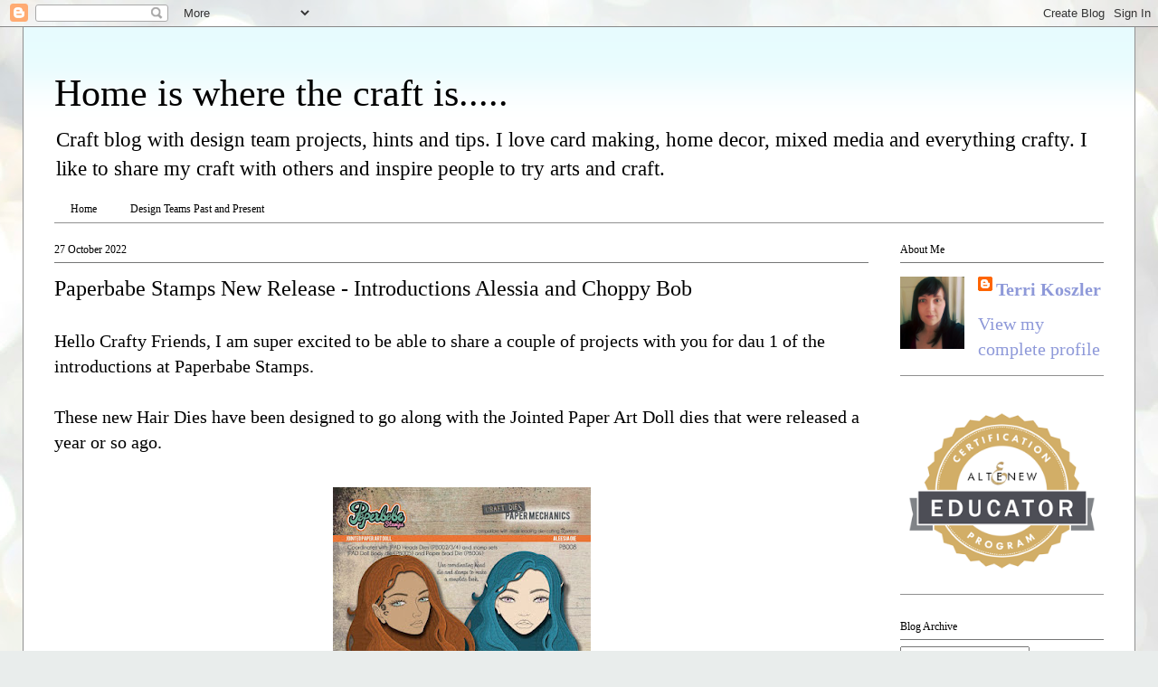

--- FILE ---
content_type: text/html; charset=UTF-8
request_url: https://terrikoszler.blogspot.com/2022/10/paperbabe-stamps-new-release.html
body_size: 12727
content:
<!DOCTYPE html>
<html class='v2' dir='ltr' lang='en-GB'>
<head>
<link href='https://www.blogger.com/static/v1/widgets/335934321-css_bundle_v2.css' rel='stylesheet' type='text/css'/>
<meta content='width=1100' name='viewport'/>
<meta content='text/html; charset=UTF-8' http-equiv='Content-Type'/>
<meta content='blogger' name='generator'/>
<link href='https://terrikoszler.blogspot.com/favicon.ico' rel='icon' type='image/x-icon'/>
<link href='https://terrikoszler.blogspot.com/2022/10/paperbabe-stamps-new-release.html' rel='canonical'/>
<link rel="alternate" type="application/atom+xml" title="Home is where the craft is..... - Atom" href="https://terrikoszler.blogspot.com/feeds/posts/default" />
<link rel="alternate" type="application/rss+xml" title="Home is where the craft is..... - RSS" href="https://terrikoszler.blogspot.com/feeds/posts/default?alt=rss" />
<link rel="service.post" type="application/atom+xml" title="Home is where the craft is..... - Atom" href="https://www.blogger.com/feeds/3678530362499146029/posts/default" />

<link rel="alternate" type="application/atom+xml" title="Home is where the craft is..... - Atom" href="https://terrikoszler.blogspot.com/feeds/5380696242804113947/comments/default" />
<!--Can't find substitution for tag [blog.ieCssRetrofitLinks]-->
<link href='https://blogger.googleusercontent.com/img/b/R29vZ2xl/AVvXsEhJmm4T1ULJHrjqQ3NXu761LVVblKTh6wdaFXmrV2weDLW3va2au366NmMZVF4d1G_cK0yZZUqc4WGSsM16Y0rxFJNYurGt8zEhCNImvPzxftsJ_noO2AUEl7gmd2H4EJgnPufATGmIOSKqkiTSnLn1quPTYYd8FECbmtgOZGYT_fIFdYUBQm1MEP4Q/w285-h400/A5%20JPAD%20Aleesia.jpg' rel='image_src'/>
<meta content='https://terrikoszler.blogspot.com/2022/10/paperbabe-stamps-new-release.html' property='og:url'/>
<meta content='Paperbabe Stamps New Release - Introductions Alessia and Choppy Bob' property='og:title'/>
<meta content='Tips and tutorials to inspire others to try out my projects.  I enjoy bookfolding, card making, stamping, folk art and am trying mixed media Tx' property='og:description'/>
<meta content='https://blogger.googleusercontent.com/img/b/R29vZ2xl/AVvXsEhJmm4T1ULJHrjqQ3NXu761LVVblKTh6wdaFXmrV2weDLW3va2au366NmMZVF4d1G_cK0yZZUqc4WGSsM16Y0rxFJNYurGt8zEhCNImvPzxftsJ_noO2AUEl7gmd2H4EJgnPufATGmIOSKqkiTSnLn1quPTYYd8FECbmtgOZGYT_fIFdYUBQm1MEP4Q/w1200-h630-p-k-no-nu/A5%20JPAD%20Aleesia.jpg' property='og:image'/>
<title>Home is where the craft is.....: Paperbabe Stamps New Release - Introductions Alessia and Choppy Bob</title>
<style id='page-skin-1' type='text/css'><!--
/*
-----------------------------------------------
Blogger Template Style
Name:     Ethereal
Designer: Jason Morrow
URL:      jasonmorrow.etsy.com
----------------------------------------------- */
/* Content
----------------------------------------------- */
body {
font: normal normal 20px 'Times New Roman', Times, FreeSerif, serif;
color: #000000;
background: #e9edec url(//themes.googleusercontent.com/image?id=1SBilrALlXIPLRAelrnhYjgFyYa09ZeL8cdktIYuaRwQ3kEvcEX-Xz1NjKkrLjtsPxmc7) repeat fixed top center /* Credit: merrymoonmary (http://www.istockphoto.com/file_closeup.php?id=10871280&platform=blogger) */;
}
html body .content-outer {
min-width: 0;
max-width: 100%;
width: 100%;
}
a:link {
text-decoration: none;
color: #8e99d9;
}
a:visited {
text-decoration: none;
color: #909090;
}
a:hover {
text-decoration: underline;
color: #8e99d9;
}
.main-inner {
padding-top: 15px;
}
.body-fauxcolumn-outer {
background: transparent none repeat-x scroll top center;
}
.content-fauxcolumns .fauxcolumn-inner {
background: #ffffff url(https://resources.blogblog.com/blogblog/data/1kt/ethereal/bird-2toned-blue-fade.png) repeat-x scroll top left;
border-left: 1px solid #909090;
border-right: 1px solid #909090;
}
/* Flexible Background
----------------------------------------------- */
.content-fauxcolumn-outer .fauxborder-left {
width: 100%;
padding-left: 300px;
margin-left: -300px;
background-color: transparent;
background-image: none;
background-repeat: no-repeat;
background-position: left top;
}
.content-fauxcolumn-outer .fauxborder-right {
margin-right: -299px;
width: 299px;
background-color: transparent;
background-image: none;
background-repeat: no-repeat;
background-position: right top;
}
/* Columns
----------------------------------------------- */
.content-inner {
padding: 0;
}
/* Header
----------------------------------------------- */
.header-inner {
padding: 27px 0 3px;
}
.header-inner .section {
margin: 0 35px;
}
.Header h1 {
font: normal normal 42px 'Times New Roman', Times, FreeSerif, serif;
color: #000000;
}
.Header h1 a {
color: #000000;
}
.Header .description {
font-size: 115%;
color: #000000;
}
.header-inner .Header .titlewrapper,
.header-inner .Header .descriptionwrapper {
padding-left: 0;
padding-right: 0;
margin-bottom: 0;
}
/* Tabs
----------------------------------------------- */
.tabs-outer {
position: relative;
background: transparent;
}
.tabs-cap-top, .tabs-cap-bottom {
position: absolute;
width: 100%;
}
.tabs-cap-bottom {
bottom: 0;
}
.tabs-inner {
padding: 0;
}
.tabs-inner .section {
margin: 0 35px;
}
*+html body .tabs-inner .widget li {
padding: 1px;
}
.PageList {
border-bottom: 1px solid #909090;
}
.tabs-inner .widget li.selected a,
.tabs-inner .widget li a:hover {
position: relative;
-moz-border-radius-topleft: 5px;
-moz-border-radius-topright: 5px;
-webkit-border-top-left-radius: 5px;
-webkit-border-top-right-radius: 5px;
-goog-ms-border-top-left-radius: 5px;
-goog-ms-border-top-right-radius: 5px;
border-top-left-radius: 5px;
border-top-right-radius: 5px;
background: #ebedec none ;
color: #000000;
}
.tabs-inner .widget li a {
display: inline-block;
margin: 0;
margin-right: 1px;
padding: .65em 1.5em;
font: normal normal 12px 'Times New Roman', Times, FreeSerif, serif;
color: #000000;
background-color: #ffffff;
-moz-border-radius-topleft: 5px;
-moz-border-radius-topright: 5px;
-webkit-border-top-left-radius: 5px;
-webkit-border-top-right-radius: 5px;
-goog-ms-border-top-left-radius: 5px;
-goog-ms-border-top-right-radius: 5px;
border-top-left-radius: 5px;
border-top-right-radius: 5px;
}
/* Headings
----------------------------------------------- */
h2 {
font: normal normal 12px 'Times New Roman', Times, FreeSerif, serif;
color: #000000;
}
/* Widgets
----------------------------------------------- */
.main-inner .column-left-inner {
padding: 0 0 0 20px;
}
.main-inner .column-left-inner .section {
margin-right: 0;
}
.main-inner .column-right-inner {
padding: 0 20px 0 0;
}
.main-inner .column-right-inner .section {
margin-left: 0;
}
.main-inner .section {
padding: 0;
}
.main-inner .widget {
padding: 0 0 15px;
margin: 20px 0;
border-bottom: 1px solid #909090;
}
.main-inner .widget h2 {
margin: 0;
padding: .6em 0 .5em;
}
.footer-inner .widget h2 {
padding: 0 0 .4em;
}
.main-inner .widget h2 + div, .footer-inner .widget h2 + div {
padding-top: 15px;
}
.main-inner .widget .widget-content {
margin: 0;
padding: 15px 0 0;
}
.main-inner .widget ul, .main-inner .widget #ArchiveList ul.flat {
margin: -15px -15px -15px;
padding: 0;
list-style: none;
}
.main-inner .sidebar .widget h2 {
border-bottom: 1px solid #757676;
}
.main-inner .widget #ArchiveList {
margin: -15px 0 0;
}
.main-inner .widget ul li, .main-inner .widget #ArchiveList ul.flat li {
padding: .5em 15px;
text-indent: 0;
}
.main-inner .widget #ArchiveList ul li {
padding-top: .25em;
padding-bottom: .25em;
}
.main-inner .widget ul li:first-child, .main-inner .widget #ArchiveList ul.flat li:first-child {
border-top: none;
}
.main-inner .widget ul li:last-child, .main-inner .widget #ArchiveList ul.flat li:last-child {
border-bottom: none;
}
.main-inner .widget .post-body ul {
padding: 0 2.5em;
margin: .5em 0;
list-style: disc;
}
.main-inner .widget .post-body ul li {
padding: 0.25em 0;
margin-bottom: .25em;
color: #000000;
border: none;
}
.footer-inner .widget ul {
padding: 0;
list-style: none;
}
.widget .zippy {
color: #ffffff;
}
/* Posts
----------------------------------------------- */
.main.section {
margin: 0 20px;
}
body .main-inner .Blog {
padding: 0;
background-color: transparent;
border: none;
}
.main-inner .widget h2.date-header {
border-bottom: 1px solid #757676;
}
.date-outer {
position: relative;
margin: 15px 0 20px;
}
.date-outer:first-child {
margin-top: 0;
}
.date-posts {
clear: both;
}
.post-outer, .inline-ad {
border-bottom: 1px solid #909090;
padding: 30px 0;
}
.post-outer {
padding-bottom: 10px;
}
.post-outer:first-child {
padding-top: 0;
border-top: none;
}
.post-outer:last-child, .inline-ad:last-child {
border-bottom: none;
}
.post-body img {
padding: 8px;
}
h3.post-title, h4 {
font: normal normal 24px 'Times New Roman', Times, FreeSerif, serif;
color: #000000;
}
h3.post-title a {
font: normal normal 24px 'Times New Roman', Times, FreeSerif, serif;
color: #000000;
text-decoration: none;
}
h3.post-title a:hover {
color: #8e99d9;
text-decoration: underline;
}
.post-header {
margin: 0 0 1.5em;
}
.post-body {
line-height: 1.4;
}
.post-footer {
margin: 1.5em 0 0;
}
#blog-pager {
padding: 15px;
}
.blog-feeds, .post-feeds {
margin: 1em 0;
text-align: center;
}
.post-outer .comments {
margin-top: 2em;
}
/* Comments
----------------------------------------------- */
.comments .comments-content .icon.blog-author {
background-repeat: no-repeat;
background-image: url([data-uri]);
}
.comments .comments-content .loadmore a {
background: #ffffff url(https://resources.blogblog.com/blogblog/data/1kt/ethereal/bird-2toned-blue-fade.png) repeat-x scroll top left;
}
.comments .comments-content .loadmore a {
border-top: 1px solid #757676;
border-bottom: 1px solid #757676;
}
.comments .comment-thread.inline-thread {
background: #ffffff url(https://resources.blogblog.com/blogblog/data/1kt/ethereal/bird-2toned-blue-fade.png) repeat-x scroll top left;
}
.comments .continue {
border-top: 2px solid #757676;
}
/* Footer
----------------------------------------------- */
.footer-inner {
padding: 30px 0;
overflow: hidden;
}
/* Mobile
----------------------------------------------- */
body.mobile  {
background-size: auto
}
.mobile .body-fauxcolumn-outer {
background: ;
}
.mobile .content-fauxcolumns .fauxcolumn-inner {
opacity: 0.75;
}
.mobile .content-fauxcolumn-outer .fauxborder-right {
margin-right: 0;
}
.mobile-link-button {
background-color: #ebedec;
}
.mobile-link-button a:link, .mobile-link-button a:visited {
color: #000000;
}
.mobile-index-contents {
color: #444444;
}
.mobile .body-fauxcolumn-outer {
background-size: 100% auto;
}
.mobile .mobile-date-outer {
border-bottom: transparent;
}
.mobile .PageList {
border-bottom: none;
}
.mobile .tabs-inner .section {
margin: 0;
}
.mobile .tabs-inner .PageList .widget-content {
background: #ebedec none;
color: #000000;
}
.mobile .tabs-inner .PageList .widget-content .pagelist-arrow {
border-left: 1px solid #000000;
}
.mobile .footer-inner {
overflow: visible;
}
body.mobile .AdSense {
margin: 0 -10px;
}

--></style>
<style id='template-skin-1' type='text/css'><!--
body {
min-width: 1230px;
}
.content-outer, .content-fauxcolumn-outer, .region-inner {
min-width: 1230px;
max-width: 1230px;
_width: 1230px;
}
.main-inner .columns {
padding-left: 0px;
padding-right: 260px;
}
.main-inner .fauxcolumn-center-outer {
left: 0px;
right: 260px;
/* IE6 does not respect left and right together */
_width: expression(this.parentNode.offsetWidth -
parseInt("0px") -
parseInt("260px") + 'px');
}
.main-inner .fauxcolumn-left-outer {
width: 0px;
}
.main-inner .fauxcolumn-right-outer {
width: 260px;
}
.main-inner .column-left-outer {
width: 0px;
right: 100%;
margin-left: -0px;
}
.main-inner .column-right-outer {
width: 260px;
margin-right: -260px;
}
#layout {
min-width: 0;
}
#layout .content-outer {
min-width: 0;
width: 800px;
}
#layout .region-inner {
min-width: 0;
width: auto;
}
body#layout div.add_widget {
padding: 8px;
}
body#layout div.add_widget a {
margin-left: 32px;
}
--></style>
<style>
    body {background-image:url(\/\/themes.googleusercontent.com\/image?id=1SBilrALlXIPLRAelrnhYjgFyYa09ZeL8cdktIYuaRwQ3kEvcEX-Xz1NjKkrLjtsPxmc7);}
    
@media (max-width: 200px) { body {background-image:url(\/\/themes.googleusercontent.com\/image?id=1SBilrALlXIPLRAelrnhYjgFyYa09ZeL8cdktIYuaRwQ3kEvcEX-Xz1NjKkrLjtsPxmc7&options=w200);}}
@media (max-width: 400px) and (min-width: 201px) { body {background-image:url(\/\/themes.googleusercontent.com\/image?id=1SBilrALlXIPLRAelrnhYjgFyYa09ZeL8cdktIYuaRwQ3kEvcEX-Xz1NjKkrLjtsPxmc7&options=w400);}}
@media (max-width: 800px) and (min-width: 401px) { body {background-image:url(\/\/themes.googleusercontent.com\/image?id=1SBilrALlXIPLRAelrnhYjgFyYa09ZeL8cdktIYuaRwQ3kEvcEX-Xz1NjKkrLjtsPxmc7&options=w800);}}
@media (max-width: 1200px) and (min-width: 801px) { body {background-image:url(\/\/themes.googleusercontent.com\/image?id=1SBilrALlXIPLRAelrnhYjgFyYa09ZeL8cdktIYuaRwQ3kEvcEX-Xz1NjKkrLjtsPxmc7&options=w1200);}}
/* Last tag covers anything over one higher than the previous max-size cap. */
@media (min-width: 1201px) { body {background-image:url(\/\/themes.googleusercontent.com\/image?id=1SBilrALlXIPLRAelrnhYjgFyYa09ZeL8cdktIYuaRwQ3kEvcEX-Xz1NjKkrLjtsPxmc7&options=w1600);}}
  </style>
<link href='https://www.blogger.com/dyn-css/authorization.css?targetBlogID=3678530362499146029&amp;zx=0e116bc0-80f5-4918-90a9-a729de3a9b7d' media='none' onload='if(media!=&#39;all&#39;)media=&#39;all&#39;' rel='stylesheet'/><noscript><link href='https://www.blogger.com/dyn-css/authorization.css?targetBlogID=3678530362499146029&amp;zx=0e116bc0-80f5-4918-90a9-a729de3a9b7d' rel='stylesheet'/></noscript>
<meta name='google-adsense-platform-account' content='ca-host-pub-1556223355139109'/>
<meta name='google-adsense-platform-domain' content='blogspot.com'/>

</head>
<body class='loading variant-hummingBirds2'>
<div class='navbar section' id='navbar' name='Navbar'><div class='widget Navbar' data-version='1' id='Navbar1'><script type="text/javascript">
    function setAttributeOnload(object, attribute, val) {
      if(window.addEventListener) {
        window.addEventListener('load',
          function(){ object[attribute] = val; }, false);
      } else {
        window.attachEvent('onload', function(){ object[attribute] = val; });
      }
    }
  </script>
<div id="navbar-iframe-container"></div>
<script type="text/javascript" src="https://apis.google.com/js/platform.js"></script>
<script type="text/javascript">
      gapi.load("gapi.iframes:gapi.iframes.style.bubble", function() {
        if (gapi.iframes && gapi.iframes.getContext) {
          gapi.iframes.getContext().openChild({
              url: 'https://www.blogger.com/navbar/3678530362499146029?po\x3d5380696242804113947\x26origin\x3dhttps://terrikoszler.blogspot.com',
              where: document.getElementById("navbar-iframe-container"),
              id: "navbar-iframe"
          });
        }
      });
    </script><script type="text/javascript">
(function() {
var script = document.createElement('script');
script.type = 'text/javascript';
script.src = '//pagead2.googlesyndication.com/pagead/js/google_top_exp.js';
var head = document.getElementsByTagName('head')[0];
if (head) {
head.appendChild(script);
}})();
</script>
</div></div>
<div class='body-fauxcolumns'>
<div class='fauxcolumn-outer body-fauxcolumn-outer'>
<div class='cap-top'>
<div class='cap-left'></div>
<div class='cap-right'></div>
</div>
<div class='fauxborder-left'>
<div class='fauxborder-right'></div>
<div class='fauxcolumn-inner'>
</div>
</div>
<div class='cap-bottom'>
<div class='cap-left'></div>
<div class='cap-right'></div>
</div>
</div>
</div>
<div class='content'>
<div class='content-fauxcolumns'>
<div class='fauxcolumn-outer content-fauxcolumn-outer'>
<div class='cap-top'>
<div class='cap-left'></div>
<div class='cap-right'></div>
</div>
<div class='fauxborder-left'>
<div class='fauxborder-right'></div>
<div class='fauxcolumn-inner'>
</div>
</div>
<div class='cap-bottom'>
<div class='cap-left'></div>
<div class='cap-right'></div>
</div>
</div>
</div>
<div class='content-outer'>
<div class='content-cap-top cap-top'>
<div class='cap-left'></div>
<div class='cap-right'></div>
</div>
<div class='fauxborder-left content-fauxborder-left'>
<div class='fauxborder-right content-fauxborder-right'></div>
<div class='content-inner'>
<header>
<div class='header-outer'>
<div class='header-cap-top cap-top'>
<div class='cap-left'></div>
<div class='cap-right'></div>
</div>
<div class='fauxborder-left header-fauxborder-left'>
<div class='fauxborder-right header-fauxborder-right'></div>
<div class='region-inner header-inner'>
<div class='header section' id='header' name='Header'><div class='widget Header' data-version='1' id='Header1'>
<div id='header-inner'>
<div class='titlewrapper'>
<h1 class='title'>
<a href='https://terrikoszler.blogspot.com/'>
Home is where the craft is.....
</a>
</h1>
</div>
<div class='descriptionwrapper'>
<p class='description'><span>Craft blog with design team projects, hints and tips. I love card making, home decor, mixed media and everything crafty.  I like to share my craft with others and inspire people to try arts and craft.</span></p>
</div>
</div>
</div></div>
</div>
</div>
<div class='header-cap-bottom cap-bottom'>
<div class='cap-left'></div>
<div class='cap-right'></div>
</div>
</div>
</header>
<div class='tabs-outer'>
<div class='tabs-cap-top cap-top'>
<div class='cap-left'></div>
<div class='cap-right'></div>
</div>
<div class='fauxborder-left tabs-fauxborder-left'>
<div class='fauxborder-right tabs-fauxborder-right'></div>
<div class='region-inner tabs-inner'>
<div class='tabs section' id='crosscol' name='Cross-column'><div class='widget PageList' data-version='1' id='PageList1'>
<h2>Pages</h2>
<div class='widget-content'>
<ul>
<li>
<a href='https://terrikoszler.blogspot.com/'>Home</a>
</li>
<li>
<a href='https://terrikoszler.blogspot.com/p/about-me.html'>Design Teams Past and Present</a>
</li>
</ul>
<div class='clear'></div>
</div>
</div></div>
<div class='tabs no-items section' id='crosscol-overflow' name='Cross-Column 2'></div>
</div>
</div>
<div class='tabs-cap-bottom cap-bottom'>
<div class='cap-left'></div>
<div class='cap-right'></div>
</div>
</div>
<div class='main-outer'>
<div class='main-cap-top cap-top'>
<div class='cap-left'></div>
<div class='cap-right'></div>
</div>
<div class='fauxborder-left main-fauxborder-left'>
<div class='fauxborder-right main-fauxborder-right'></div>
<div class='region-inner main-inner'>
<div class='columns fauxcolumns'>
<div class='fauxcolumn-outer fauxcolumn-center-outer'>
<div class='cap-top'>
<div class='cap-left'></div>
<div class='cap-right'></div>
</div>
<div class='fauxborder-left'>
<div class='fauxborder-right'></div>
<div class='fauxcolumn-inner'>
</div>
</div>
<div class='cap-bottom'>
<div class='cap-left'></div>
<div class='cap-right'></div>
</div>
</div>
<div class='fauxcolumn-outer fauxcolumn-left-outer'>
<div class='cap-top'>
<div class='cap-left'></div>
<div class='cap-right'></div>
</div>
<div class='fauxborder-left'>
<div class='fauxborder-right'></div>
<div class='fauxcolumn-inner'>
</div>
</div>
<div class='cap-bottom'>
<div class='cap-left'></div>
<div class='cap-right'></div>
</div>
</div>
<div class='fauxcolumn-outer fauxcolumn-right-outer'>
<div class='cap-top'>
<div class='cap-left'></div>
<div class='cap-right'></div>
</div>
<div class='fauxborder-left'>
<div class='fauxborder-right'></div>
<div class='fauxcolumn-inner'>
</div>
</div>
<div class='cap-bottom'>
<div class='cap-left'></div>
<div class='cap-right'></div>
</div>
</div>
<!-- corrects IE6 width calculation -->
<div class='columns-inner'>
<div class='column-center-outer'>
<div class='column-center-inner'>
<div class='main section' id='main' name='Main'><div class='widget Blog' data-version='1' id='Blog1'>
<div class='blog-posts hfeed'>

          <div class="date-outer">
        
<h2 class='date-header'><span>27 October 2022</span></h2>

          <div class="date-posts">
        
<div class='post-outer'>
<div class='post hentry uncustomized-post-template' itemprop='blogPost' itemscope='itemscope' itemtype='http://schema.org/BlogPosting'>
<meta content='https://blogger.googleusercontent.com/img/b/R29vZ2xl/AVvXsEhJmm4T1ULJHrjqQ3NXu761LVVblKTh6wdaFXmrV2weDLW3va2au366NmMZVF4d1G_cK0yZZUqc4WGSsM16Y0rxFJNYurGt8zEhCNImvPzxftsJ_noO2AUEl7gmd2H4EJgnPufATGmIOSKqkiTSnLn1quPTYYd8FECbmtgOZGYT_fIFdYUBQm1MEP4Q/w285-h400/A5%20JPAD%20Aleesia.jpg' itemprop='image_url'/>
<meta content='3678530362499146029' itemprop='blogId'/>
<meta content='5380696242804113947' itemprop='postId'/>
<a name='5380696242804113947'></a>
<h3 class='post-title entry-title' itemprop='name'>
Paperbabe Stamps New Release - Introductions Alessia and Choppy Bob
</h3>
<div class='post-header'>
<div class='post-header-line-1'></div>
</div>
<div class='post-body entry-content' id='post-body-5380696242804113947' itemprop='description articleBody'>
<p></p><div class="separator" style="clear: both; text-align: left;">Hello Crafty Friends, I am super excited to be able to share a couple of projects with you for dau 1 of the introductions at Paperbabe Stamps.</div><div class="separator" style="clear: both; text-align: left;"><br /></div><div class="separator" style="clear: both; text-align: left;">These new Hair Dies have been designed to go along with the Jointed Paper Art Doll dies that were released a year or so ago.</div><div class="separator" style="clear: both; text-align: center;"><br /></div><div class="separator" style="clear: both; text-align: center;"><a href="https://blogger.googleusercontent.com/img/b/R29vZ2xl/AVvXsEhJmm4T1ULJHrjqQ3NXu761LVVblKTh6wdaFXmrV2weDLW3va2au366NmMZVF4d1G_cK0yZZUqc4WGSsM16Y0rxFJNYurGt8zEhCNImvPzxftsJ_noO2AUEl7gmd2H4EJgnPufATGmIOSKqkiTSnLn1quPTYYd8FECbmtgOZGYT_fIFdYUBQm1MEP4Q/s640/A5%20JPAD%20Aleesia.jpg" imageanchor="1" style="margin-left: 1em; margin-right: 1em;"><span style="font-family: inherit;"><img border="0" data-original-height="640" data-original-width="456" height="400" src="https://blogger.googleusercontent.com/img/b/R29vZ2xl/AVvXsEhJmm4T1ULJHrjqQ3NXu761LVVblKTh6wdaFXmrV2weDLW3va2au366NmMZVF4d1G_cK0yZZUqc4WGSsM16Y0rxFJNYurGt8zEhCNImvPzxftsJ_noO2AUEl7gmd2H4EJgnPufATGmIOSKqkiTSnLn1quPTYYd8FECbmtgOZGYT_fIFdYUBQm1MEP4Q/w285-h400/A5%20JPAD%20Aleesia.jpg" width="285" /></span></a></div><span style="font-family: inherit;"><br /><span style="background-color: white;"><span style="text-align: center;">This is Aleesia hair die, the most popular hair design in the template range. It can be used for the portrait and 3/4 view heads. It can be layered up very easily, to give lovely dimension as well as great snip-ability</span>&nbsp;</span></span><p></p><p><span style="font-family: inherit;"><br /></span></p><div class="separator" style="clear: both; text-align: center;"><a href="https://blogger.googleusercontent.com/img/b/R29vZ2xl/AVvXsEiM_UK4RDhBDlJil1zwvYYDFJNkmLlrKQfJ7PTJ775L3xYgNYNREXDzi7vnbtALrq4Y7FkzqEI9LtnCtM7txgJM22VwUhmPIXtaKNwI_Y_ez-Gt4g38OH6tqZxXmveDdcHtrYbVA2DWush4fxOhshprWZNVsor4ZH9rDcZ2cZP3GOdYwlJSWolkZjHm/s2969/Picsart_22-10-27_10-00-37-753.jpg" imageanchor="1" style="margin-left: 1em; margin-right: 1em;"><span style="font-family: inherit;"><img border="0" data-original-height="2969" data-original-width="2969" height="400" src="https://blogger.googleusercontent.com/img/b/R29vZ2xl/AVvXsEiM_UK4RDhBDlJil1zwvYYDFJNkmLlrKQfJ7PTJ775L3xYgNYNREXDzi7vnbtALrq4Y7FkzqEI9LtnCtM7txgJM22VwUhmPIXtaKNwI_Y_ez-Gt4g38OH6tqZxXmveDdcHtrYbVA2DWush4fxOhshprWZNVsor4ZH9rDcZ2cZP3GOdYwlJSWolkZjHm/w400-h400/Picsart_22-10-27_10-00-37-753.jpg" width="400" /></span></a></div><div class="separator" style="clear: both; text-align: center;"><br /></div><div class="separator" style="clear: both; text-align: left;">Here I cut the hair from Patterned paper and added some ink blending for a funky look. I used the <a href="https://www.paperbabestamps.co.uk/product-page/jointed-paper-art-doll-body" target="_blank">Jointed Paper Art Doll Dies</a> and stamps to add the head and torso. I gave her a little top using the <a href="https://www.paperbabestamps.co.uk/product-page/patterned-paper-pack-vintage-doll" target="_blank">Vintage Doll Paper Pad</a> and the <a href="https://www.paperbabestamps.co.uk/product-page/jointed-paper-art-doll-mixed-media-templates-t-shirts-and-necklines" target="_blank">T-Shirt and Necklines Template</a>,</div><div class="separator" style="clear: both; text-align: left;"><br /></div><div class="separator" style="clear: both; text-align: left;">I kept the card design simple by adding inky splatters, a fine line border and a sentiment from the Flourish and Grow stamp set.</div><div class="separator" style="clear: both; text-align: center;"><span style="font-family: inherit;"><br /></span></div><div class="separator" style="clear: both; text-align: center;"><a href="https://blogger.googleusercontent.com/img/b/R29vZ2xl/AVvXsEibrYAo3SyLSpl4F42eVNdHc_Sl5K2xyq-7AQQvhF4EHyVpofr8DQACWucRUjHzgXs4Z7Xy4Upn7W0kz1fzoxUCKVXPa0YAT6rtNCjz1PK6BsNq51A8tVDlmlXrbFvUJJkhVlbO0TNY2uoRyIL-ods7mJz2nfQyGr0K__oL_nszfzK3jDc3JIcxlerj/s640/A5%20JPAD%20Choppy%20Bob.jpg" imageanchor="1" style="margin-left: 1em; margin-right: 1em;"><span style="font-family: inherit;"><img border="0" data-original-height="640" data-original-width="456" height="400" src="https://blogger.googleusercontent.com/img/b/R29vZ2xl/AVvXsEibrYAo3SyLSpl4F42eVNdHc_Sl5K2xyq-7AQQvhF4EHyVpofr8DQACWucRUjHzgXs4Z7Xy4Upn7W0kz1fzoxUCKVXPa0YAT6rtNCjz1PK6BsNq51A8tVDlmlXrbFvUJJkhVlbO0TNY2uoRyIL-ods7mJz2nfQyGr0K__oL_nszfzK3jDc3JIcxlerj/w285-h400/A5%20JPAD%20Choppy%20Bob.jpg" width="285" /></span></a></div><div class="separator" style="clear: both; text-align: center;"><span style="background-color: white; color: #666666; font-family: inherit;"><br /></span></div><div class="separator" style="clear: both; text-align: left;"><span style="background-color: white; font-family: inherit;">This is Choppy Bob. There are six pieces in this design that can be used in a variety of ways, from layering or using parts in a unique way, change the parting and can also be used for the portrait and 3/4 view heads.</span></div><div class="separator" style="clear: both; text-align: center;"><span style="font-family: inherit;"><br /></span></div><br /><div class="separator" style="clear: both; text-align: center;"><a href="https://blogger.googleusercontent.com/img/b/R29vZ2xl/AVvXsEj7vRX79MYbeRn3ggSAnBt8LnhaD7pJ1NIYWBZpjpDNN26F5w-wRE0kUiXa4-oIgF2g4JafzYROEPGQNwlugO2IVZQtipJzLredU5FMlbmjOjzOQ5FK5Wzr-k94tP5f8Ft9PO0TkWu3BDpstotPsAbULRJSFYREzk8RQeVC-wXUAJa_jLRYpxiz0kJO/s2974/Picsart_22-10-27_09-59-29-517.jpg" imageanchor="1" style="margin-left: 1em; margin-right: 1em;"><img border="0" data-original-height="2974" data-original-width="2974" height="400" src="https://blogger.googleusercontent.com/img/b/R29vZ2xl/AVvXsEj7vRX79MYbeRn3ggSAnBt8LnhaD7pJ1NIYWBZpjpDNN26F5w-wRE0kUiXa4-oIgF2g4JafzYROEPGQNwlugO2IVZQtipJzLredU5FMlbmjOjzOQ5FK5Wzr-k94tP5f8Ft9PO0TkWu3BDpstotPsAbULRJSFYREzk8RQeVC-wXUAJa_jLRYpxiz0kJO/w400-h400/Picsart_22-10-27_09-59-29-517.jpg" width="400" /></a></div><p></p><div class="separator" style="clear: both;">I used the&nbsp;<a href="https://www.paperbabestamps.co.uk/product-page/jointed-paper-art-doll-body" target="_blank">Jointed Paper Art Doll Dies</a>&nbsp;and stamps to add the head and torso. I gave her a little top using the&nbsp;<a href="https://www.paperbabestamps.co.uk/product-page/patterned-paper-pack-vintage-doll" target="_blank">Vintage Doll Paper Pad</a>&nbsp;and the&nbsp;<a href="https://www.paperbabestamps.co.uk/product-page/jointed-paper-art-doll-mixed-media-templates-t-shirts-and-necklines" target="_blank">T-Shirt and Necklines Template</a>, I cut the hair from coloured card and added a sparkle pen line to the cut details. I used alcohol markers to add colour to the face and body</div><div class="separator" style="clear: both;"><br /></div><div class="separator" style="clear: both;">I kept the card design simple by adding inky splatters, a fine line border and a sentiment from the Flourish and Grow stamp set.</div><div class="separator" style="clear: both;"><br /></div><div class="separator" style="clear: both;">Please stop by tomorrow for the introduction of some more new products. The new release will be available to purchase Saturday 29th October 2022.</div>
<div style='clear: both;'></div>
</div>
<div class='post-footer'>
<div class='post-footer-line post-footer-line-1'>
<span class='post-author vcard'>
</span>
<span class='post-timestamp'>
at
<meta content='https://terrikoszler.blogspot.com/2022/10/paperbabe-stamps-new-release.html' itemprop='url'/>
<a class='timestamp-link' href='https://terrikoszler.blogspot.com/2022/10/paperbabe-stamps-new-release.html' rel='bookmark' title='permanent link'><abbr class='published' itemprop='datePublished' title='2022-10-27T10:00:00+01:00'>October 27, 2022</abbr></a>
</span>
<span class='post-comment-link'>
</span>
<span class='post-icons'>
<span class='item-control blog-admin pid-1538438863'>
<a href='https://www.blogger.com/post-edit.g?blogID=3678530362499146029&postID=5380696242804113947&from=pencil' title='Edit Post'>
<img alt='' class='icon-action' height='18' src='https://resources.blogblog.com/img/icon18_edit_allbkg.gif' width='18'/>
</a>
</span>
</span>
<div class='post-share-buttons goog-inline-block'>
<a class='goog-inline-block share-button sb-email' href='https://www.blogger.com/share-post.g?blogID=3678530362499146029&postID=5380696242804113947&target=email' target='_blank' title='Email This'><span class='share-button-link-text'>Email This</span></a><a class='goog-inline-block share-button sb-blog' href='https://www.blogger.com/share-post.g?blogID=3678530362499146029&postID=5380696242804113947&target=blog' onclick='window.open(this.href, "_blank", "height=270,width=475"); return false;' target='_blank' title='BlogThis!'><span class='share-button-link-text'>BlogThis!</span></a><a class='goog-inline-block share-button sb-twitter' href='https://www.blogger.com/share-post.g?blogID=3678530362499146029&postID=5380696242804113947&target=twitter' target='_blank' title='Share to X'><span class='share-button-link-text'>Share to X</span></a><a class='goog-inline-block share-button sb-facebook' href='https://www.blogger.com/share-post.g?blogID=3678530362499146029&postID=5380696242804113947&target=facebook' onclick='window.open(this.href, "_blank", "height=430,width=640"); return false;' target='_blank' title='Share to Facebook'><span class='share-button-link-text'>Share to Facebook</span></a><a class='goog-inline-block share-button sb-pinterest' href='https://www.blogger.com/share-post.g?blogID=3678530362499146029&postID=5380696242804113947&target=pinterest' target='_blank' title='Share to Pinterest'><span class='share-button-link-text'>Share to Pinterest</span></a>
</div>
</div>
<div class='post-footer-line post-footer-line-2'>
<span class='post-labels'>
Labels:
<a href='https://terrikoszler.blogspot.com/search/label/paperbabe%20stamps' rel='tag'>paperbabe stamps</a>
</span>
</div>
<div class='post-footer-line post-footer-line-3'>
<span class='post-location'>
</span>
</div>
</div>
</div>
<div class='comments' id='comments'>
<a name='comments'></a>
<h4>No comments:</h4>
<div id='Blog1_comments-block-wrapper'>
<dl class='avatar-comment-indent' id='comments-block'>
</dl>
</div>
<p class='comment-footer'>
<div class='comment-form'>
<a name='comment-form'></a>
<h4 id='comment-post-message'>Post a Comment</h4>
<p>Thank you for stopping by, I appreciate your comments.</p>
<a href='https://www.blogger.com/comment/frame/3678530362499146029?po=5380696242804113947&hl=en-GB&saa=85391&origin=https://terrikoszler.blogspot.com' id='comment-editor-src'></a>
<iframe allowtransparency='true' class='blogger-iframe-colorize blogger-comment-from-post' frameborder='0' height='410px' id='comment-editor' name='comment-editor' src='' width='100%'></iframe>
<script src='https://www.blogger.com/static/v1/jsbin/2830521187-comment_from_post_iframe.js' type='text/javascript'></script>
<script type='text/javascript'>
      BLOG_CMT_createIframe('https://www.blogger.com/rpc_relay.html');
    </script>
</div>
</p>
</div>
</div>

        </div></div>
      
</div>
<div class='blog-pager' id='blog-pager'>
<span id='blog-pager-newer-link'>
<a class='blog-pager-newer-link' href='https://terrikoszler.blogspot.com/2022/10/paperbabe-stamps-new-release_01604660636.html' id='Blog1_blog-pager-newer-link' title='Newer Post'>Newer Post</a>
</span>
<span id='blog-pager-older-link'>
<a class='blog-pager-older-link' href='https://terrikoszler.blogspot.com/2022/10/altenews-fairy-tale-florals-add-ons-3d.html' id='Blog1_blog-pager-older-link' title='Older Post'>Older Post</a>
</span>
<a class='home-link' href='https://terrikoszler.blogspot.com/'>Home</a>
</div>
<div class='clear'></div>
<div class='post-feeds'>
<div class='feed-links'>
Subscribe to:
<a class='feed-link' href='https://terrikoszler.blogspot.com/feeds/5380696242804113947/comments/default' target='_blank' type='application/atom+xml'>Post Comments (Atom)</a>
</div>
</div>
</div></div>
</div>
</div>
<div class='column-left-outer'>
<div class='column-left-inner'>
<aside>
</aside>
</div>
</div>
<div class='column-right-outer'>
<div class='column-right-inner'>
<aside>
<div class='sidebar section' id='sidebar-right-1'><div class='widget Profile' data-version='1' id='Profile1'>
<h2>About Me</h2>
<div class='widget-content'>
<a href='https://www.blogger.com/profile/11010194518869414050'><img alt='My photo' class='profile-img' height='80' src='//blogger.googleusercontent.com/img/b/R29vZ2xl/AVvXsEjD7WII_2PAk9obXu9rqk1dg8vnrzOakHsR4R-9mYWvQdU9EFkYGwfCPSnHP1QzbPPEvwE5Xj0hY1BD1r_DBV73tZw-lNIac-MVlgbrH4WUvz2mOJnR85FEX8IDYo9fMA/s220/Terri+Koszler.PNG' width='71'/></a>
<dl class='profile-datablock'>
<dt class='profile-data'>
<a class='profile-name-link g-profile' href='https://www.blogger.com/profile/11010194518869414050' rel='author' style='background-image: url(//www.blogger.com/img/logo-16.png);'>
Terri Koszler
</a>
</dt>
</dl>
<a class='profile-link' href='https://www.blogger.com/profile/11010194518869414050' rel='author'>View my complete profile</a>
<div class='clear'></div>
</div>
</div><div class='widget Image' data-version='1' id='Image5'>
<div class='widget-content'>
<img alt='' height='184' id='Image5_img' src='https://blogger.googleusercontent.com/img/b/R29vZ2xl/AVvXsEh5_ktt3z8Ne-j5i7bT0VyW92tVx0rp8l0u8WFpYp_6gk1xeLZ6yMKjvI8CdHjmNddprQHnOaMuIYRKXn2gmRz146Tzw50FQ2FZla1cTO3LyVYG1O1JDFltl-TtrSFR2qdVmDoXnMqTwwg/s275/thumbnail.png' width='225'/>
<br/>
</div>
<div class='clear'></div>
</div><div class='widget BlogArchive' data-version='1' id='BlogArchive1'>
<h2>Blog Archive</h2>
<div class='widget-content'>
<div id='ArchiveList'>
<div id='BlogArchive1_ArchiveList'>
<select id='BlogArchive1_ArchiveMenu'>
<option value=''>Blog Archive</option>
<option value='https://terrikoszler.blogspot.com/2023/06/'>June 2023 (1)</option>
<option value='https://terrikoszler.blogspot.com/2023/02/'>February 2023 (1)</option>
<option value='https://terrikoszler.blogspot.com/2022/11/'>November 2022 (1)</option>
<option value='https://terrikoszler.blogspot.com/2022/10/'>October 2022 (5)</option>
<option value='https://terrikoszler.blogspot.com/2022/09/'>September 2022 (4)</option>
<option value='https://terrikoszler.blogspot.com/2022/08/'>August 2022 (7)</option>
<option value='https://terrikoszler.blogspot.com/2022/07/'>July 2022 (6)</option>
<option value='https://terrikoszler.blogspot.com/2022/06/'>June 2022 (3)</option>
<option value='https://terrikoszler.blogspot.com/2022/05/'>May 2022 (8)</option>
<option value='https://terrikoszler.blogspot.com/2022/04/'>April 2022 (6)</option>
<option value='https://terrikoszler.blogspot.com/2022/03/'>March 2022 (6)</option>
<option value='https://terrikoszler.blogspot.com/2022/02/'>February 2022 (9)</option>
<option value='https://terrikoszler.blogspot.com/2022/01/'>January 2022 (9)</option>
<option value='https://terrikoszler.blogspot.com/2021/12/'>December 2021 (6)</option>
<option value='https://terrikoszler.blogspot.com/2021/11/'>November 2021 (7)</option>
<option value='https://terrikoszler.blogspot.com/2021/10/'>October 2021 (8)</option>
<option value='https://terrikoszler.blogspot.com/2021/09/'>September 2021 (9)</option>
<option value='https://terrikoszler.blogspot.com/2021/08/'>August 2021 (8)</option>
<option value='https://terrikoszler.blogspot.com/2021/07/'>July 2021 (4)</option>
<option value='https://terrikoszler.blogspot.com/2021/06/'>June 2021 (7)</option>
<option value='https://terrikoszler.blogspot.com/2021/05/'>May 2021 (5)</option>
<option value='https://terrikoszler.blogspot.com/2021/04/'>April 2021 (10)</option>
<option value='https://terrikoszler.blogspot.com/2021/03/'>March 2021 (9)</option>
<option value='https://terrikoszler.blogspot.com/2021/02/'>February 2021 (8)</option>
<option value='https://terrikoszler.blogspot.com/2021/01/'>January 2021 (5)</option>
<option value='https://terrikoszler.blogspot.com/2020/12/'>December 2020 (6)</option>
<option value='https://terrikoszler.blogspot.com/2020/11/'>November 2020 (9)</option>
<option value='https://terrikoszler.blogspot.com/2020/10/'>October 2020 (2)</option>
<option value='https://terrikoszler.blogspot.com/2020/09/'>September 2020 (3)</option>
<option value='https://terrikoszler.blogspot.com/2020/08/'>August 2020 (2)</option>
<option value='https://terrikoszler.blogspot.com/2020/07/'>July 2020 (3)</option>
<option value='https://terrikoszler.blogspot.com/2020/06/'>June 2020 (5)</option>
<option value='https://terrikoszler.blogspot.com/2020/05/'>May 2020 (8)</option>
<option value='https://terrikoszler.blogspot.com/2020/04/'>April 2020 (8)</option>
<option value='https://terrikoszler.blogspot.com/2020/03/'>March 2020 (8)</option>
<option value='https://terrikoszler.blogspot.com/2020/02/'>February 2020 (3)</option>
<option value='https://terrikoszler.blogspot.com/2020/01/'>January 2020 (7)</option>
<option value='https://terrikoszler.blogspot.com/2019/12/'>December 2019 (7)</option>
<option value='https://terrikoszler.blogspot.com/2019/11/'>November 2019 (12)</option>
<option value='https://terrikoszler.blogspot.com/2019/10/'>October 2019 (9)</option>
<option value='https://terrikoszler.blogspot.com/2019/09/'>September 2019 (3)</option>
<option value='https://terrikoszler.blogspot.com/2019/08/'>August 2019 (7)</option>
<option value='https://terrikoszler.blogspot.com/2019/07/'>July 2019 (7)</option>
<option value='https://terrikoszler.blogspot.com/2019/06/'>June 2019 (10)</option>
<option value='https://terrikoszler.blogspot.com/2019/05/'>May 2019 (7)</option>
<option value='https://terrikoszler.blogspot.com/2019/04/'>April 2019 (8)</option>
<option value='https://terrikoszler.blogspot.com/2019/03/'>March 2019 (7)</option>
<option value='https://terrikoszler.blogspot.com/2019/02/'>February 2019 (9)</option>
<option value='https://terrikoszler.blogspot.com/2019/01/'>January 2019 (9)</option>
<option value='https://terrikoszler.blogspot.com/2018/12/'>December 2018 (2)</option>
<option value='https://terrikoszler.blogspot.com/2018/11/'>November 2018 (3)</option>
<option value='https://terrikoszler.blogspot.com/2018/10/'>October 2018 (5)</option>
<option value='https://terrikoszler.blogspot.com/2018/09/'>September 2018 (5)</option>
<option value='https://terrikoszler.blogspot.com/2018/08/'>August 2018 (5)</option>
<option value='https://terrikoszler.blogspot.com/2018/07/'>July 2018 (10)</option>
<option value='https://terrikoszler.blogspot.com/2018/06/'>June 2018 (9)</option>
<option value='https://terrikoszler.blogspot.com/2018/05/'>May 2018 (15)</option>
<option value='https://terrikoszler.blogspot.com/2018/04/'>April 2018 (9)</option>
<option value='https://terrikoszler.blogspot.com/2018/03/'>March 2018 (17)</option>
<option value='https://terrikoszler.blogspot.com/2018/02/'>February 2018 (18)</option>
<option value='https://terrikoszler.blogspot.com/2018/01/'>January 2018 (22)</option>
<option value='https://terrikoszler.blogspot.com/2017/12/'>December 2017 (12)</option>
<option value='https://terrikoszler.blogspot.com/2017/11/'>November 2017 (13)</option>
<option value='https://terrikoszler.blogspot.com/2017/10/'>October 2017 (18)</option>
<option value='https://terrikoszler.blogspot.com/2017/09/'>September 2017 (12)</option>
<option value='https://terrikoszler.blogspot.com/2017/08/'>August 2017 (8)</option>
<option value='https://terrikoszler.blogspot.com/2017/07/'>July 2017 (12)</option>
<option value='https://terrikoszler.blogspot.com/2017/06/'>June 2017 (19)</option>
<option value='https://terrikoszler.blogspot.com/2017/05/'>May 2017 (18)</option>
<option value='https://terrikoszler.blogspot.com/2017/04/'>April 2017 (16)</option>
<option value='https://terrikoszler.blogspot.com/2017/03/'>March 2017 (14)</option>
<option value='https://terrikoszler.blogspot.com/2017/02/'>February 2017 (11)</option>
<option value='https://terrikoszler.blogspot.com/2017/01/'>January 2017 (13)</option>
<option value='https://terrikoszler.blogspot.com/2016/12/'>December 2016 (1)</option>
<option value='https://terrikoszler.blogspot.com/2016/11/'>November 2016 (11)</option>
<option value='https://terrikoszler.blogspot.com/2016/10/'>October 2016 (12)</option>
<option value='https://terrikoszler.blogspot.com/2016/09/'>September 2016 (13)</option>
<option value='https://terrikoszler.blogspot.com/2016/08/'>August 2016 (11)</option>
<option value='https://terrikoszler.blogspot.com/2016/07/'>July 2016 (12)</option>
<option value='https://terrikoszler.blogspot.com/2016/06/'>June 2016 (13)</option>
<option value='https://terrikoszler.blogspot.com/2016/05/'>May 2016 (10)</option>
<option value='https://terrikoszler.blogspot.com/2016/04/'>April 2016 (12)</option>
<option value='https://terrikoszler.blogspot.com/2016/03/'>March 2016 (16)</option>
<option value='https://terrikoszler.blogspot.com/2016/02/'>February 2016 (5)</option>
<option value='https://terrikoszler.blogspot.com/2016/01/'>January 2016 (7)</option>
<option value='https://terrikoszler.blogspot.com/2015/12/'>December 2015 (9)</option>
<option value='https://terrikoszler.blogspot.com/2015/11/'>November 2015 (14)</option>
<option value='https://terrikoszler.blogspot.com/2015/10/'>October 2015 (2)</option>
<option value='https://terrikoszler.blogspot.com/2015/09/'>September 2015 (3)</option>
<option value='https://terrikoszler.blogspot.com/2015/08/'>August 2015 (1)</option>
<option value='https://terrikoszler.blogspot.com/2015/07/'>July 2015 (5)</option>
<option value='https://terrikoszler.blogspot.com/2015/06/'>June 2015 (4)</option>
<option value='https://terrikoszler.blogspot.com/2015/05/'>May 2015 (5)</option>
<option value='https://terrikoszler.blogspot.com/2015/04/'>April 2015 (4)</option>
<option value='https://terrikoszler.blogspot.com/2015/03/'>March 2015 (2)</option>
</select>
</div>
</div>
<div class='clear'></div>
</div>
</div><div class='widget HTML' data-version='1' id='HTML2'>
<h2 class='title'>Facebook Badge</h2>
<div class='widget-content'>
<!-- Facebook Badge START --><a href="https://www.facebook.com/where.the.craft.is" title="Home is where the craft is." style="font-family: &quot;lucida grande&quot;,tahoma,verdana,arial,sans-serif; font-size: 11px; font-variant: normal; font-style: normal; font-weight: normal; color: #3B5998; text-decoration: none;" target="_TOP">Home is where the craft is.</a><br /><a href="https://www.facebook.com/where.the.craft.is" title="Home is where the craft is." target="_TOP"><img class="img" src="https://badge.facebook.com/badge/987517127932781.3021.1509412491.png" style="border: 0px;" alt="" /></a><br /><a href="https://en-gb.facebook.com/advertising" title="Make your own badge!" style="font-family: &quot;lucida grande&quot;,tahoma,verdana,arial,sans-serif; font-size: 11px; font-variant: normal; font-style: normal; font-weight: normal; color: #3B5998; text-decoration: none;" target="_TOP">Promote your Page too</a><!-- Facebook Badge END -->
</div>
<div class='clear'></div>
</div><div class='widget HTML' data-version='1' id='HTML3'>
<div class='widget-content'>
<a data-pin-do="buttonFollow" href="https://uk.pinterest.com/wherethecraftis/">Pinterest</a>
<!-- Please call pinit.js only once per page -->
<script async defer src="//assets.pinterest.com/js/pinit.js"></script>
</div>
<div class='clear'></div>
</div><div class='widget HTML' data-version='1' id='HTML4'>
<div class='widget-content'>
<style>.ig-b- { display: inline-block; }
.ig-b- img { visibility: hidden; }
.ig-b-:hover { background-position: 0 -60px; } .ig-b-:active { background-position: 0 -120px; }
.ig-b-48 { width: 48px; height: 48px; background: url(//badges.instagram.com/static/images/ig-badge-sprite-48.png) no-repeat 0 0; }
@media only screen and (-webkit-min-device-pixel-ratio: 2), only screen and (min--moz-device-pixel-ratio: 2), only screen and (-o-min-device-pixel-ratio: 2 / 1), only screen and (min-device-pixel-ratio: 2), only screen and (min-resolution: 192dpi), only screen and (min-resolution: 2dppx) {
.ig-b-48 { background-image: url(//badges.instagram.com/static/images/ig-badge-sprite-48@2x.png); background-size: 60px 178px; } }</style>
<a href="http://instagram.com/homeiswherethecraftis?ref=badge" class="ig-b- ig-b-48"><img src="//badges.instagram.com/static/images/ig-badge-48.png" alt="Instagram" /></a>
</div>
<div class='clear'></div>
</div>
<div class='widget BlogSearch' data-version='1' id='BlogSearch1'>
<h2 class='title'>Search This Blog</h2>
<div class='widget-content'>
<div id='BlogSearch1_form'>
<form action='https://terrikoszler.blogspot.com/search' class='gsc-search-box' target='_top'>
<table cellpadding='0' cellspacing='0' class='gsc-search-box'>
<tbody>
<tr>
<td class='gsc-input'>
<input autocomplete='off' class='gsc-input' name='q' size='10' title='search' type='text' value=''/>
</td>
<td class='gsc-search-button'>
<input class='gsc-search-button' title='search' type='submit' value='Search'/>
</td>
</tr>
</tbody>
</table>
</form>
</div>
</div>
<div class='clear'></div>
</div>
</div>
</aside>
</div>
</div>
</div>
<div style='clear: both'></div>
<!-- columns -->
</div>
<!-- main -->
</div>
</div>
<div class='main-cap-bottom cap-bottom'>
<div class='cap-left'></div>
<div class='cap-right'></div>
</div>
</div>
<footer>
<div class='footer-outer'>
<div class='footer-cap-top cap-top'>
<div class='cap-left'></div>
<div class='cap-right'></div>
</div>
<div class='fauxborder-left footer-fauxborder-left'>
<div class='fauxborder-right footer-fauxborder-right'></div>
<div class='region-inner footer-inner'>
<div class='foot no-items section' id='footer-1'></div>
<table border='0' cellpadding='0' cellspacing='0' class='section-columns columns-2'>
<tbody>
<tr>
<td class='first columns-cell'>
<div class='foot no-items section' id='footer-2-1'></div>
</td>
<td class='columns-cell'>
<div class='foot no-items section' id='footer-2-2'></div>
</td>
</tr>
</tbody>
</table>
<!-- outside of the include in order to lock Attribution widget -->
<div class='foot section' id='footer-3' name='Footer'><div class='widget Attribution' data-version='1' id='Attribution1'>
<div class='widget-content' style='text-align: center;'>
Ethereal theme. Theme images by <a href='http://www.istockphoto.com/file_closeup.php?id=10871280&platform=blogger' target='_blank'>merrymoonmary</a>. Powered by <a href='https://www.blogger.com' target='_blank'>Blogger</a>.
</div>
<div class='clear'></div>
</div></div>
</div>
</div>
<div class='footer-cap-bottom cap-bottom'>
<div class='cap-left'></div>
<div class='cap-right'></div>
</div>
</div>
</footer>
<!-- content -->
</div>
</div>
<div class='content-cap-bottom cap-bottom'>
<div class='cap-left'></div>
<div class='cap-right'></div>
</div>
</div>
</div>
<script type='text/javascript'>
    window.setTimeout(function() {
        document.body.className = document.body.className.replace('loading', '');
      }, 10);
  </script>

<script type="text/javascript" src="https://www.blogger.com/static/v1/widgets/2028843038-widgets.js"></script>
<script type='text/javascript'>
window['__wavt'] = 'AOuZoY7Kpy70kMYwF4AUKbGD8IEtHAim5Q:1768960621330';_WidgetManager._Init('//www.blogger.com/rearrange?blogID\x3d3678530362499146029','//terrikoszler.blogspot.com/2022/10/paperbabe-stamps-new-release.html','3678530362499146029');
_WidgetManager._SetDataContext([{'name': 'blog', 'data': {'blogId': '3678530362499146029', 'title': 'Home is where the craft is.....', 'url': 'https://terrikoszler.blogspot.com/2022/10/paperbabe-stamps-new-release.html', 'canonicalUrl': 'https://terrikoszler.blogspot.com/2022/10/paperbabe-stamps-new-release.html', 'homepageUrl': 'https://terrikoszler.blogspot.com/', 'searchUrl': 'https://terrikoszler.blogspot.com/search', 'canonicalHomepageUrl': 'https://terrikoszler.blogspot.com/', 'blogspotFaviconUrl': 'https://terrikoszler.blogspot.com/favicon.ico', 'bloggerUrl': 'https://www.blogger.com', 'hasCustomDomain': false, 'httpsEnabled': true, 'enabledCommentProfileImages': true, 'gPlusViewType': 'FILTERED_POSTMOD', 'adultContent': false, 'analyticsAccountNumber': '', 'encoding': 'UTF-8', 'locale': 'en-GB', 'localeUnderscoreDelimited': 'en_gb', 'languageDirection': 'ltr', 'isPrivate': false, 'isMobile': false, 'isMobileRequest': false, 'mobileClass': '', 'isPrivateBlog': false, 'isDynamicViewsAvailable': true, 'feedLinks': '\x3clink rel\x3d\x22alternate\x22 type\x3d\x22application/atom+xml\x22 title\x3d\x22Home is where the craft is..... - Atom\x22 href\x3d\x22https://terrikoszler.blogspot.com/feeds/posts/default\x22 /\x3e\n\x3clink rel\x3d\x22alternate\x22 type\x3d\x22application/rss+xml\x22 title\x3d\x22Home is where the craft is..... - RSS\x22 href\x3d\x22https://terrikoszler.blogspot.com/feeds/posts/default?alt\x3drss\x22 /\x3e\n\x3clink rel\x3d\x22service.post\x22 type\x3d\x22application/atom+xml\x22 title\x3d\x22Home is where the craft is..... - Atom\x22 href\x3d\x22https://www.blogger.com/feeds/3678530362499146029/posts/default\x22 /\x3e\n\n\x3clink rel\x3d\x22alternate\x22 type\x3d\x22application/atom+xml\x22 title\x3d\x22Home is where the craft is..... - Atom\x22 href\x3d\x22https://terrikoszler.blogspot.com/feeds/5380696242804113947/comments/default\x22 /\x3e\n', 'meTag': '', 'adsenseHostId': 'ca-host-pub-1556223355139109', 'adsenseHasAds': false, 'adsenseAutoAds': false, 'boqCommentIframeForm': true, 'loginRedirectParam': '', 'view': '', 'dynamicViewsCommentsSrc': '//www.blogblog.com/dynamicviews/4224c15c4e7c9321/js/comments.js', 'dynamicViewsScriptSrc': '//www.blogblog.com/dynamicviews/6e0d22adcfa5abea', 'plusOneApiSrc': 'https://apis.google.com/js/platform.js', 'disableGComments': true, 'interstitialAccepted': false, 'sharing': {'platforms': [{'name': 'Get link', 'key': 'link', 'shareMessage': 'Get link', 'target': ''}, {'name': 'Facebook', 'key': 'facebook', 'shareMessage': 'Share to Facebook', 'target': 'facebook'}, {'name': 'BlogThis!', 'key': 'blogThis', 'shareMessage': 'BlogThis!', 'target': 'blog'}, {'name': 'X', 'key': 'twitter', 'shareMessage': 'Share to X', 'target': 'twitter'}, {'name': 'Pinterest', 'key': 'pinterest', 'shareMessage': 'Share to Pinterest', 'target': 'pinterest'}, {'name': 'Email', 'key': 'email', 'shareMessage': 'Email', 'target': 'email'}], 'disableGooglePlus': true, 'googlePlusShareButtonWidth': 0, 'googlePlusBootstrap': '\x3cscript type\x3d\x22text/javascript\x22\x3ewindow.___gcfg \x3d {\x27lang\x27: \x27en_GB\x27};\x3c/script\x3e'}, 'hasCustomJumpLinkMessage': false, 'jumpLinkMessage': 'Read more', 'pageType': 'item', 'postId': '5380696242804113947', 'postImageThumbnailUrl': 'https://blogger.googleusercontent.com/img/b/R29vZ2xl/AVvXsEhJmm4T1ULJHrjqQ3NXu761LVVblKTh6wdaFXmrV2weDLW3va2au366NmMZVF4d1G_cK0yZZUqc4WGSsM16Y0rxFJNYurGt8zEhCNImvPzxftsJ_noO2AUEl7gmd2H4EJgnPufATGmIOSKqkiTSnLn1quPTYYd8FECbmtgOZGYT_fIFdYUBQm1MEP4Q/s72-w285-c-h400/A5%20JPAD%20Aleesia.jpg', 'postImageUrl': 'https://blogger.googleusercontent.com/img/b/R29vZ2xl/AVvXsEhJmm4T1ULJHrjqQ3NXu761LVVblKTh6wdaFXmrV2weDLW3va2au366NmMZVF4d1G_cK0yZZUqc4WGSsM16Y0rxFJNYurGt8zEhCNImvPzxftsJ_noO2AUEl7gmd2H4EJgnPufATGmIOSKqkiTSnLn1quPTYYd8FECbmtgOZGYT_fIFdYUBQm1MEP4Q/w285-h400/A5%20JPAD%20Aleesia.jpg', 'pageName': 'Paperbabe Stamps New Release - Introductions Alessia and Choppy Bob', 'pageTitle': 'Home is where the craft is.....: Paperbabe Stamps New Release - Introductions Alessia and Choppy Bob', 'metaDescription': ''}}, {'name': 'features', 'data': {}}, {'name': 'messages', 'data': {'edit': 'Edit', 'linkCopiedToClipboard': 'Link copied to clipboard', 'ok': 'Ok', 'postLink': 'Post link'}}, {'name': 'template', 'data': {'name': 'Ethereal', 'localizedName': 'Ethereal', 'isResponsive': false, 'isAlternateRendering': false, 'isCustom': false, 'variant': 'hummingBirds2', 'variantId': 'hummingBirds2'}}, {'name': 'view', 'data': {'classic': {'name': 'classic', 'url': '?view\x3dclassic'}, 'flipcard': {'name': 'flipcard', 'url': '?view\x3dflipcard'}, 'magazine': {'name': 'magazine', 'url': '?view\x3dmagazine'}, 'mosaic': {'name': 'mosaic', 'url': '?view\x3dmosaic'}, 'sidebar': {'name': 'sidebar', 'url': '?view\x3dsidebar'}, 'snapshot': {'name': 'snapshot', 'url': '?view\x3dsnapshot'}, 'timeslide': {'name': 'timeslide', 'url': '?view\x3dtimeslide'}, 'isMobile': false, 'title': 'Paperbabe Stamps New Release - Introductions Alessia and Choppy Bob', 'description': 'Tips and tutorials to inspire others to try out my projects.  I enjoy bookfolding, card making, stamping, folk art and am trying mixed media Tx', 'featuredImage': 'https://blogger.googleusercontent.com/img/b/R29vZ2xl/AVvXsEhJmm4T1ULJHrjqQ3NXu761LVVblKTh6wdaFXmrV2weDLW3va2au366NmMZVF4d1G_cK0yZZUqc4WGSsM16Y0rxFJNYurGt8zEhCNImvPzxftsJ_noO2AUEl7gmd2H4EJgnPufATGmIOSKqkiTSnLn1quPTYYd8FECbmtgOZGYT_fIFdYUBQm1MEP4Q/w285-h400/A5%20JPAD%20Aleesia.jpg', 'url': 'https://terrikoszler.blogspot.com/2022/10/paperbabe-stamps-new-release.html', 'type': 'item', 'isSingleItem': true, 'isMultipleItems': false, 'isError': false, 'isPage': false, 'isPost': true, 'isHomepage': false, 'isArchive': false, 'isLabelSearch': false, 'postId': 5380696242804113947}}]);
_WidgetManager._RegisterWidget('_NavbarView', new _WidgetInfo('Navbar1', 'navbar', document.getElementById('Navbar1'), {}, 'displayModeFull'));
_WidgetManager._RegisterWidget('_HeaderView', new _WidgetInfo('Header1', 'header', document.getElementById('Header1'), {}, 'displayModeFull'));
_WidgetManager._RegisterWidget('_PageListView', new _WidgetInfo('PageList1', 'crosscol', document.getElementById('PageList1'), {'title': 'Pages', 'links': [{'isCurrentPage': false, 'href': 'https://terrikoszler.blogspot.com/', 'title': 'Home'}, {'isCurrentPage': false, 'href': 'https://terrikoszler.blogspot.com/p/about-me.html', 'id': '224821760960948001', 'title': 'Design Teams Past and Present'}], 'mobile': false, 'showPlaceholder': true, 'hasCurrentPage': false}, 'displayModeFull'));
_WidgetManager._RegisterWidget('_BlogView', new _WidgetInfo('Blog1', 'main', document.getElementById('Blog1'), {'cmtInteractionsEnabled': false, 'lightboxEnabled': true, 'lightboxModuleUrl': 'https://www.blogger.com/static/v1/jsbin/1887219187-lbx__en_gb.js', 'lightboxCssUrl': 'https://www.blogger.com/static/v1/v-css/828616780-lightbox_bundle.css'}, 'displayModeFull'));
_WidgetManager._RegisterWidget('_ProfileView', new _WidgetInfo('Profile1', 'sidebar-right-1', document.getElementById('Profile1'), {}, 'displayModeFull'));
_WidgetManager._RegisterWidget('_ImageView', new _WidgetInfo('Image5', 'sidebar-right-1', document.getElementById('Image5'), {'resize': true}, 'displayModeFull'));
_WidgetManager._RegisterWidget('_BlogArchiveView', new _WidgetInfo('BlogArchive1', 'sidebar-right-1', document.getElementById('BlogArchive1'), {'languageDirection': 'ltr', 'loadingMessage': 'Loading\x26hellip;'}, 'displayModeFull'));
_WidgetManager._RegisterWidget('_HTMLView', new _WidgetInfo('HTML2', 'sidebar-right-1', document.getElementById('HTML2'), {}, 'displayModeFull'));
_WidgetManager._RegisterWidget('_HTMLView', new _WidgetInfo('HTML3', 'sidebar-right-1', document.getElementById('HTML3'), {}, 'displayModeFull'));
_WidgetManager._RegisterWidget('_HTMLView', new _WidgetInfo('HTML4', 'sidebar-right-1', document.getElementById('HTML4'), {}, 'displayModeFull'));
_WidgetManager._RegisterWidget('_BlogSearchView', new _WidgetInfo('BlogSearch1', 'sidebar-right-1', document.getElementById('BlogSearch1'), {}, 'displayModeFull'));
_WidgetManager._RegisterWidget('_AttributionView', new _WidgetInfo('Attribution1', 'footer-3', document.getElementById('Attribution1'), {}, 'displayModeFull'));
</script>
</body>
</html>